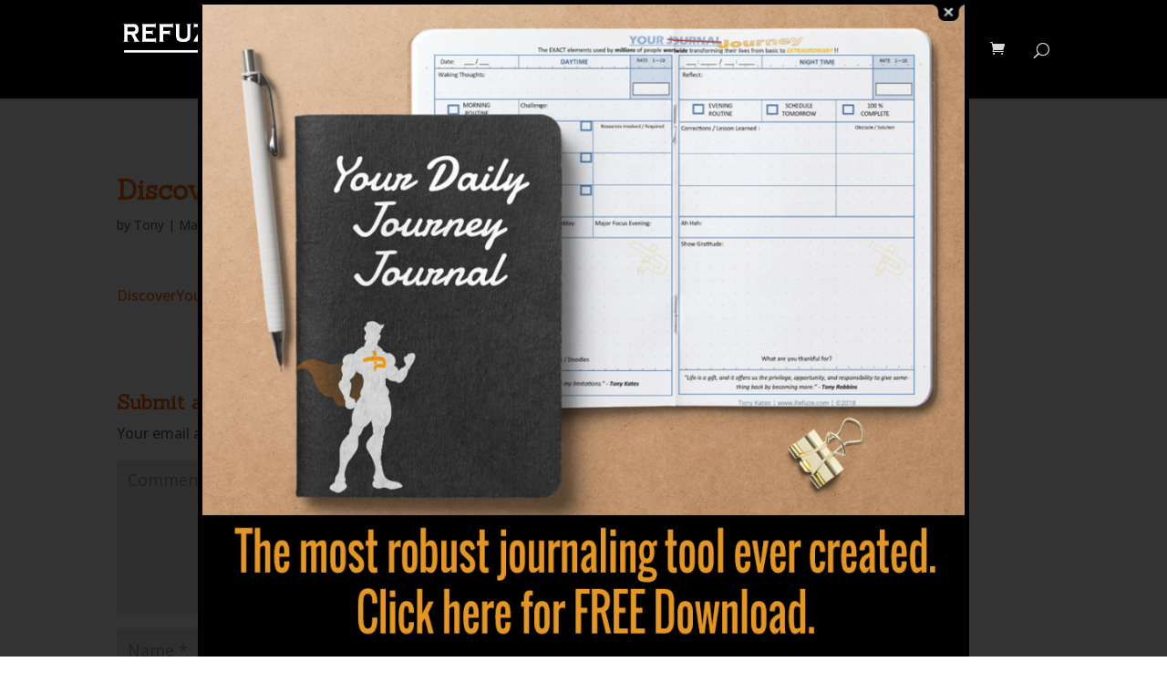

--- FILE ---
content_type: text/html; charset=utf-8
request_url: https://www.google.com/recaptcha/api2/anchor?ar=1&k=6Lc0kxoUAAAAADJ8LTAyRXoQ2f19jPpMOI5d8knp&co=aHR0cHM6Ly9yZWZ1emUuY29tOjQ0Mw..&hl=en&v=naPR4A6FAh-yZLuCX253WaZq&theme=light&size=normal&anchor-ms=20000&execute-ms=15000&cb=22q3qtkjiu1r
body_size: 45845
content:
<!DOCTYPE HTML><html dir="ltr" lang="en"><head><meta http-equiv="Content-Type" content="text/html; charset=UTF-8">
<meta http-equiv="X-UA-Compatible" content="IE=edge">
<title>reCAPTCHA</title>
<style type="text/css">
/* cyrillic-ext */
@font-face {
  font-family: 'Roboto';
  font-style: normal;
  font-weight: 400;
  src: url(//fonts.gstatic.com/s/roboto/v18/KFOmCnqEu92Fr1Mu72xKKTU1Kvnz.woff2) format('woff2');
  unicode-range: U+0460-052F, U+1C80-1C8A, U+20B4, U+2DE0-2DFF, U+A640-A69F, U+FE2E-FE2F;
}
/* cyrillic */
@font-face {
  font-family: 'Roboto';
  font-style: normal;
  font-weight: 400;
  src: url(//fonts.gstatic.com/s/roboto/v18/KFOmCnqEu92Fr1Mu5mxKKTU1Kvnz.woff2) format('woff2');
  unicode-range: U+0301, U+0400-045F, U+0490-0491, U+04B0-04B1, U+2116;
}
/* greek-ext */
@font-face {
  font-family: 'Roboto';
  font-style: normal;
  font-weight: 400;
  src: url(//fonts.gstatic.com/s/roboto/v18/KFOmCnqEu92Fr1Mu7mxKKTU1Kvnz.woff2) format('woff2');
  unicode-range: U+1F00-1FFF;
}
/* greek */
@font-face {
  font-family: 'Roboto';
  font-style: normal;
  font-weight: 400;
  src: url(//fonts.gstatic.com/s/roboto/v18/KFOmCnqEu92Fr1Mu4WxKKTU1Kvnz.woff2) format('woff2');
  unicode-range: U+0370-0377, U+037A-037F, U+0384-038A, U+038C, U+038E-03A1, U+03A3-03FF;
}
/* vietnamese */
@font-face {
  font-family: 'Roboto';
  font-style: normal;
  font-weight: 400;
  src: url(//fonts.gstatic.com/s/roboto/v18/KFOmCnqEu92Fr1Mu7WxKKTU1Kvnz.woff2) format('woff2');
  unicode-range: U+0102-0103, U+0110-0111, U+0128-0129, U+0168-0169, U+01A0-01A1, U+01AF-01B0, U+0300-0301, U+0303-0304, U+0308-0309, U+0323, U+0329, U+1EA0-1EF9, U+20AB;
}
/* latin-ext */
@font-face {
  font-family: 'Roboto';
  font-style: normal;
  font-weight: 400;
  src: url(//fonts.gstatic.com/s/roboto/v18/KFOmCnqEu92Fr1Mu7GxKKTU1Kvnz.woff2) format('woff2');
  unicode-range: U+0100-02BA, U+02BD-02C5, U+02C7-02CC, U+02CE-02D7, U+02DD-02FF, U+0304, U+0308, U+0329, U+1D00-1DBF, U+1E00-1E9F, U+1EF2-1EFF, U+2020, U+20A0-20AB, U+20AD-20C0, U+2113, U+2C60-2C7F, U+A720-A7FF;
}
/* latin */
@font-face {
  font-family: 'Roboto';
  font-style: normal;
  font-weight: 400;
  src: url(//fonts.gstatic.com/s/roboto/v18/KFOmCnqEu92Fr1Mu4mxKKTU1Kg.woff2) format('woff2');
  unicode-range: U+0000-00FF, U+0131, U+0152-0153, U+02BB-02BC, U+02C6, U+02DA, U+02DC, U+0304, U+0308, U+0329, U+2000-206F, U+20AC, U+2122, U+2191, U+2193, U+2212, U+2215, U+FEFF, U+FFFD;
}
/* cyrillic-ext */
@font-face {
  font-family: 'Roboto';
  font-style: normal;
  font-weight: 500;
  src: url(//fonts.gstatic.com/s/roboto/v18/KFOlCnqEu92Fr1MmEU9fCRc4AMP6lbBP.woff2) format('woff2');
  unicode-range: U+0460-052F, U+1C80-1C8A, U+20B4, U+2DE0-2DFF, U+A640-A69F, U+FE2E-FE2F;
}
/* cyrillic */
@font-face {
  font-family: 'Roboto';
  font-style: normal;
  font-weight: 500;
  src: url(//fonts.gstatic.com/s/roboto/v18/KFOlCnqEu92Fr1MmEU9fABc4AMP6lbBP.woff2) format('woff2');
  unicode-range: U+0301, U+0400-045F, U+0490-0491, U+04B0-04B1, U+2116;
}
/* greek-ext */
@font-face {
  font-family: 'Roboto';
  font-style: normal;
  font-weight: 500;
  src: url(//fonts.gstatic.com/s/roboto/v18/KFOlCnqEu92Fr1MmEU9fCBc4AMP6lbBP.woff2) format('woff2');
  unicode-range: U+1F00-1FFF;
}
/* greek */
@font-face {
  font-family: 'Roboto';
  font-style: normal;
  font-weight: 500;
  src: url(//fonts.gstatic.com/s/roboto/v18/KFOlCnqEu92Fr1MmEU9fBxc4AMP6lbBP.woff2) format('woff2');
  unicode-range: U+0370-0377, U+037A-037F, U+0384-038A, U+038C, U+038E-03A1, U+03A3-03FF;
}
/* vietnamese */
@font-face {
  font-family: 'Roboto';
  font-style: normal;
  font-weight: 500;
  src: url(//fonts.gstatic.com/s/roboto/v18/KFOlCnqEu92Fr1MmEU9fCxc4AMP6lbBP.woff2) format('woff2');
  unicode-range: U+0102-0103, U+0110-0111, U+0128-0129, U+0168-0169, U+01A0-01A1, U+01AF-01B0, U+0300-0301, U+0303-0304, U+0308-0309, U+0323, U+0329, U+1EA0-1EF9, U+20AB;
}
/* latin-ext */
@font-face {
  font-family: 'Roboto';
  font-style: normal;
  font-weight: 500;
  src: url(//fonts.gstatic.com/s/roboto/v18/KFOlCnqEu92Fr1MmEU9fChc4AMP6lbBP.woff2) format('woff2');
  unicode-range: U+0100-02BA, U+02BD-02C5, U+02C7-02CC, U+02CE-02D7, U+02DD-02FF, U+0304, U+0308, U+0329, U+1D00-1DBF, U+1E00-1E9F, U+1EF2-1EFF, U+2020, U+20A0-20AB, U+20AD-20C0, U+2113, U+2C60-2C7F, U+A720-A7FF;
}
/* latin */
@font-face {
  font-family: 'Roboto';
  font-style: normal;
  font-weight: 500;
  src: url(//fonts.gstatic.com/s/roboto/v18/KFOlCnqEu92Fr1MmEU9fBBc4AMP6lQ.woff2) format('woff2');
  unicode-range: U+0000-00FF, U+0131, U+0152-0153, U+02BB-02BC, U+02C6, U+02DA, U+02DC, U+0304, U+0308, U+0329, U+2000-206F, U+20AC, U+2122, U+2191, U+2193, U+2212, U+2215, U+FEFF, U+FFFD;
}
/* cyrillic-ext */
@font-face {
  font-family: 'Roboto';
  font-style: normal;
  font-weight: 900;
  src: url(//fonts.gstatic.com/s/roboto/v18/KFOlCnqEu92Fr1MmYUtfCRc4AMP6lbBP.woff2) format('woff2');
  unicode-range: U+0460-052F, U+1C80-1C8A, U+20B4, U+2DE0-2DFF, U+A640-A69F, U+FE2E-FE2F;
}
/* cyrillic */
@font-face {
  font-family: 'Roboto';
  font-style: normal;
  font-weight: 900;
  src: url(//fonts.gstatic.com/s/roboto/v18/KFOlCnqEu92Fr1MmYUtfABc4AMP6lbBP.woff2) format('woff2');
  unicode-range: U+0301, U+0400-045F, U+0490-0491, U+04B0-04B1, U+2116;
}
/* greek-ext */
@font-face {
  font-family: 'Roboto';
  font-style: normal;
  font-weight: 900;
  src: url(//fonts.gstatic.com/s/roboto/v18/KFOlCnqEu92Fr1MmYUtfCBc4AMP6lbBP.woff2) format('woff2');
  unicode-range: U+1F00-1FFF;
}
/* greek */
@font-face {
  font-family: 'Roboto';
  font-style: normal;
  font-weight: 900;
  src: url(//fonts.gstatic.com/s/roboto/v18/KFOlCnqEu92Fr1MmYUtfBxc4AMP6lbBP.woff2) format('woff2');
  unicode-range: U+0370-0377, U+037A-037F, U+0384-038A, U+038C, U+038E-03A1, U+03A3-03FF;
}
/* vietnamese */
@font-face {
  font-family: 'Roboto';
  font-style: normal;
  font-weight: 900;
  src: url(//fonts.gstatic.com/s/roboto/v18/KFOlCnqEu92Fr1MmYUtfCxc4AMP6lbBP.woff2) format('woff2');
  unicode-range: U+0102-0103, U+0110-0111, U+0128-0129, U+0168-0169, U+01A0-01A1, U+01AF-01B0, U+0300-0301, U+0303-0304, U+0308-0309, U+0323, U+0329, U+1EA0-1EF9, U+20AB;
}
/* latin-ext */
@font-face {
  font-family: 'Roboto';
  font-style: normal;
  font-weight: 900;
  src: url(//fonts.gstatic.com/s/roboto/v18/KFOlCnqEu92Fr1MmYUtfChc4AMP6lbBP.woff2) format('woff2');
  unicode-range: U+0100-02BA, U+02BD-02C5, U+02C7-02CC, U+02CE-02D7, U+02DD-02FF, U+0304, U+0308, U+0329, U+1D00-1DBF, U+1E00-1E9F, U+1EF2-1EFF, U+2020, U+20A0-20AB, U+20AD-20C0, U+2113, U+2C60-2C7F, U+A720-A7FF;
}
/* latin */
@font-face {
  font-family: 'Roboto';
  font-style: normal;
  font-weight: 900;
  src: url(//fonts.gstatic.com/s/roboto/v18/KFOlCnqEu92Fr1MmYUtfBBc4AMP6lQ.woff2) format('woff2');
  unicode-range: U+0000-00FF, U+0131, U+0152-0153, U+02BB-02BC, U+02C6, U+02DA, U+02DC, U+0304, U+0308, U+0329, U+2000-206F, U+20AC, U+2122, U+2191, U+2193, U+2212, U+2215, U+FEFF, U+FFFD;
}

</style>
<link rel="stylesheet" type="text/css" href="https://www.gstatic.com/recaptcha/releases/naPR4A6FAh-yZLuCX253WaZq/styles__ltr.css">
<script nonce="US88NMWsBsbCLol4vysmOw" type="text/javascript">window['__recaptcha_api'] = 'https://www.google.com/recaptcha/api2/';</script>
<script type="text/javascript" src="https://www.gstatic.com/recaptcha/releases/naPR4A6FAh-yZLuCX253WaZq/recaptcha__en.js" nonce="US88NMWsBsbCLol4vysmOw">
      
    </script></head>
<body><div id="rc-anchor-alert" class="rc-anchor-alert"></div>
<input type="hidden" id="recaptcha-token" value="[base64]">
<script type="text/javascript" nonce="US88NMWsBsbCLol4vysmOw">
      recaptcha.anchor.Main.init("[\x22ainput\x22,[\x22bgdata\x22,\x22\x22,\[base64]/[base64]/MjU1Ok4/NToyKSlyZXR1cm4gZmFsc2U7cmV0dXJuKHE9eShtLChtLnBmPUssTj80MDI6MCkpLFYoMCxtLG0uUyksbS51KS5wdXNoKFtxVSxxLE4/[base64]/[base64]/[base64]/[base64]/[base64]/[base64]/[base64]\\u003d\\u003d\x22,\[base64]\\u003d\x22,\x22wrfCj8OdWcO4ZT3CvMONw4dFw7/[base64]/CnsKSUMOnUsOiLsKoLMOtwqlODjHDlcOqCHDDocKbw7scK8OLw7Nmwq/[base64]/ChU9qw48qw7rDqzE9wpkhw6rCo8KJVWLDiAhqZ8OnQ8K1wrnCr8OCSxUcOMO1w6DCni3DhMKUw4nDuMODecKsGwoaWSwLw4DCuntsw6vDg8KGwo1Owr8dwprChj3Cj8OycsK1wqdNXyEIOMOIwrMHw7/CkMOjwoJODMKpFcOERHLDosK2w5jDggfCsMKTYMO7T8OOEUlsUAIDwqhQw4FGw5nDqwDCoT0oFMO8UQzDs38pYcO+w63CumxywqfCsyN9S2rCpkvDlgpPw7JtKMO8cTxXw4kaAC9Awr7CuBrDm8Ocw5JyBMOFDMOmKMKhw6kAP8Kaw77DgcOEYcKOw5bCnsOvG2/DgsKYw7YdGXzCsgLDpR8NHcOGQls3w7HCpmzCosOXC2XCgEtnw4FywoHCpsKBwpXChMKnexLCrE/Cq8K1w57CgsO9QsO3w7gYwpTCmMK/Im8fUzIdI8KXwqXCjGvDnlTCoysswo0EwrjClsOoOMKVGAHDl28Lb8OswprCtUxWbmktwrrChQh3w75kUW3DsybCnXEnCcKaw4HDjsK3w7o5IGDDoMOBwqbCqMO/AsOfQMO/f8Kbw43DkFTDhirDscOxK8KqLA3CuwN2IMOywp8jEMOHwoEsE8KUw6BOwpBqAsOuwqDDgMKTSTchw4DDlsKvOg3Dh1XCncOkETXDtyJWLX5Jw7nCnVHDniTDuT8dR1/DqwrChEx6diwjw6HDkMOEbmbDrV5ZLChye8OdwofDs1pbw7c3w7sew7U7wrLCisKJKiPDrsKlwos6wq3Dv1MEw5l+Q3kmdmXCm0LCvVwXw4sNRsOeKjMGw53CrMOZwqnDqgkQBMOTw5plYGYFwoLCvMKcwofDisOww7bCicO1w6nCo8OLaElEwp/[base64]/w4BUw45bK8Klw7PCnsKJwoTDvw7Dj8Kmw5bCpsKbKErCnlocWMOpwrPDqcKfwpBFORogIS/DpylqwqbCpXkLw4vCnMOUw7rCksOowpTDlBXCoMOiw5LDj0fCjXLCtsOWNgJfwopiT3nDvcK+w5vCo3HDvHfDkcOPByZtwo0Nw4IYYjsPWik9ewEAAMKFRsKgE8Kbw5XDpHLCpcOywqJFKBYuLgbChi4Hw6PDscKyw5/Ct3R/w5XDvS9jw7nCmQN2wqANZMKYw7dSPsKyw5AZQCBJw7zDtGx/NmgsXsKSw6pBEystOcODeTbDm8KOJlXCr8OYPcOCJEXDgsKCw6IkCMKRw69Owq7Dv3NBw4bCmmDDr13CvcObw4LCqHY7AcOAw4JXfjXCi8OtD3IhwpcbBsOBVyVhTcOjwrMxWsKyw7LDk3TCrMK8wqwaw7h0CcKDw48EUDc/ezlzw5c2RyHCj3Yjw67Co8KPSjNyMcKJBsO9Dxh5w7fCl3gqFzVVBsOWw6rCqTx3wollwr44EQ7DlgvCgMK/C8O9woLDv8Oiw4TDg8OdK0LCv8KnYGnCiMORwpUfwqjDusKzw4FcCMOjw55Fwq97w57DoiQgw71IdsOswohUM8OAw6TCisODw5k3wr/DkcOIQ8Kqw55YwrnCoi8oC8Ogw6M4w4vCqX3CoEfDpRsDwp1pQ07CkkzDjw44wqzDoMOkTDxQw5toCmvCtcOBw4rCvR/[base64]/[base64]/w63Dn3opw6BqwrYYw5DCtEhiEcOFwpTDqHAfw4TCpGDCvcKlClHCg8O/EWwufQkxXcOSwqHDhVjDusOxwozCpCLDnMOWSAXDoSJ0wqZJw75jwq7CqsKywr9XEcOURErDgRfChEvCkDTDrAA+w6PDp8OVHxJOw4U/TsOLwosCY8O/YlxZXcKtHcKEYMKrwofCv1vCqBIeIcOpNijDvMObwrvDsmt5wq98EcO5HcO8w77DghUow4zDo2l5w6/Ct8Ojwq3DosOjwoPCtVzDljFgw5DCl1PCssKCIwI9wpPDqcKzBlXCt8Khw7k3EmPDnivClsKHwoDCrT4gwqvCujzCpcKxw5ENwq4Cw7/DjxstGMKmw4bDimUiS8Owa8KqFw/[base64]/[base64]/FFLCsHFSwojDnFTDg3XDjcO2dnBbw6LCuyzDtBfDr8KSw7/CrcKyw5Rlw4RXByDCsEFzw5TCscOyBcKAwrPCh8KRwrkTGcKcHsKmwo0ew4s8TCQpXzXDrcOHw5nDu1rCpEzDjWDDkkcJWFw6aSDCssK6ckkow7bDv8KHwrh5AMOIwq9XeDnColpyw5TCn8OUw7XCvFcCex7Cj2lLw60NMMObwpTCjC/[base64]/ChCDChMOgasOFQD/DocOdwr9Xw4Eiw5fCiznDrnQpwoU7FH3DmTkAQ8OAworDpUYvw4rCkcObHl0iw7bCuMOhw4TDucOmUR1Yw4wawojCtzplTw/[base64]/[base64]/[base64]/Dh8Kzw4YEEl8NwrfCgsKgFVBnH8KHw5VGw61DdxR6acOQw7UIPkJofjATw6NzXMOZw4dRwpE0w7/Cj8KIw5tGDcKvQGfDvsOPw7jClcKew5tLOMOBY8OSwoDCvhl2CcKow7PDt8Klwrc/woLCnw8Ie8KHW24VM8Olwp4WOsOOacOSInjDoWoeH8KeSTfDtMOzDGjCjMKww6DCnsKoSMOGwpPDp2HCm8OIw5HCkD3DkG7CicOCCsK3w4Q/bTtawos0JwEUw4jCvcKdw4DDj8KkwqXDnsOUwqF/[base64]/wr3Di8OVw5gaEcKjwobDvsO1fynClsKLYMOhwr1QwrHCh8KhwpRTGsO3YcKHwrINwrfCvcKWe3nDu8Ogw4XDhGgpwqU0bcKTwrBPc3TDsMKUN2Blw4zCnkRGwpjDu3DCuQ/DiljCnhxsw6XDi8KCwpDCvsKYw7VzcMK1WsO7d8KzLXHCr8KiNgxdwq/DgUxpwrg3fC8CABE5w6DCk8KZw6XDssK7w7NSw6UKPjQLw5w8RRDCmsOaw7TDrcKMw7vDriXDvEckw7HCucOIGsOuY1TDn2XDhlXCvMK6RR0vQWjCgmjDvcKqwoE3UydzwqXDiDAYdH/CpyLDgCgZRgjCj8KkVsK3SxFKwpBSKcK6w7caCnh0ZcOWw5PDocK5FRZcw47Dp8Kse3pXS8O5KsKacynCszY2woPDucOewogdehDCkcOwPsOVQEnCuy/CgcKvegNzRB/CvcKQwpV0woMUGcKKVMOUwq7Cn8O4fE5SwrByUMOLB8K1wqzCuWBFKsKswpdwRQUPEsKEw63CgnDDr8ODw6PDr8KTw5zCo8K/CMKARipdREvDscKuwqELMsKdw5vCin/Dh8OHw4bCjsK/wrLDtcK8w4zCmsKmwo9Lw51swrHCmcObeHzDuMK1Kyxhw5gJDWYiw7rDhw3Cn0rDj8Khw5IUQ3XClwM1w5HDqQ3Cp8KkLcKCIcKOWzLDmsKkc2vCnXAER8K1Y8Ogw7w4wppaMSgkwqxrw6sTF8OoEsKHwqx4CcOQw57CnsK7BSdaw6N2w5fDiHBxwovDk8O3Gw/[base64]/Dq3nDjU3CqsKdw5V8w7XDi8OSw7VxSRvDvD3DnQYww4wtcDjCiAnCsMOmw6tYH3AXw6HCi8O1w6/CsMKIMQ0mw4xWwplXCWJmX8KZCx7DncOwwqzCicKgwp/CkcKGwqjCmCbCmMOdFSLCuxsWHkJAwqDDk8O4CsKtLsKUAmTDhcKnw5c0ZsKuEmVuCcKPQcKkflrChmrDoMO6worDjcOrQMOawofDqcKyw5vDsXccw7stw7YsPVhyXlpdwqXDp1XCslrCjijDjD/CvmfDnyfDkcO/w5gmPxnDgnc8XcKlwoBCwo/DpsKRwroUw40uDMObEcKCwqBHLsKSwpTCqMK1wqlPw7tsw5ESwrNOFMOdwrdmNzfCgXczwpvDqifCiMOTw5s1GnHCsTlcwo9lwrwdFsOUb8OFwqcnwoVLwq5ew51/exHCty7DngPCv0JWwpHCqsK8HMKBwo7DrcK/w6fCrcKlwqzDhcOrw7jDn8OuSUpDTEhVwoLCsBd7WsKoEsOGNsK9wrEfwrjDowhnw6tcw5kNwr1gfjQSw5gWSCsaMsKgDsOkEmo3w6HDhMO6w5rDsAs3XMKUXRzCjMOXF8K/cHfCuMO+wqoKPcKHb8K9w6EOT8KUdsKbw6Qww4pgwrbDuMOOwqXCvmvDmcKqw6tyAMKrFMOcZMKfa0nDmcOWaClPbicKw5BAwr/[base64]/DisKgRsOwX8OwacOzTSrDi1pHwp15Q8OpBgBVJxFbwqTCocKcVEnDicO5wqHDuMOKQh0ZBjTDrMOAbcOzew0vKk8ZwpnCrF5Ww7PDqsOGLxQqw6jCl8KKwrpKw4kxw6HCvmhRw6INOjxrw6zDm8KFw5bCp1/DqkxKaMOqe8Oqw4rDjMKww6Q9WyZmPx4DeMO+R8KROsONBFzCusK5acKgMcKBwpjDgT7CggJsUkdjwo3Du8OJECbCtcKOFkHCusKRRSbDiyjDkizDvBDChcO5w4kGw5zDjlE4WnHCkMO/f8KjwoJddF3CjcK1GiAEwrwkIg4FFUMQw67CvcOiwoB7wq3Cs8O4NcOiKsKbLivDscKxKcONAcOhwo5/RHjCqMOrA8OMG8K2wqJ/Hzd/wobDsVYwSMOVwq/DisKDwodyw6rDgwVgAzZwL8KmEsKqw6UVw4xiYsKzakROwoDCqkXDg1HCh8KGw4bCucKBwrwDw7ZGNcOdw4LDk8KPWmbDsRBzwqvCqQpTwqFvfcO1VcKeDCwlwoBdQ8OMwovCrcOxFcO4O8Kmwq9DZEbClMKuLcKFWcKZZHcpw5Zrw7o6H8OYwobCsMO/woFbF8KDQTQZw603w6jCi2DDlMK7w5IUwpPDtsKRMcKWA8KJcyF2wqZzAwzDjcK/RmgSw4jCuMKLIcO7DALDtmzCqD0MbcKjT8OlVMK6CcObAsOqMcKsw7vClxDDpkfDpcKCekLClVfCosKyScKkwprCjcOlw69jw6vCjmMPQH/CtMKXwoXDhDbDjsKXwrAfMsODI8OsSMKkw55pw4LCl07Dk0bCslHDuwXDoRnDi8Kkwo5rw6DDjsOawrJpw6kUwq0/w4UAw5vClMKYaSnDrizCljvCgcOVSsOdaMKzMcOsWsOwO8KCFCZzSQ/CncKBLMOewrcXMjcGOMOFwq5pGMOtJ8O6EMKowpTDisKowoIgfcOSAiTCtx7Do0/Ctj/CsUlewqwXRmkbb8KlwqbCtSPDmTEQw6TCqlzDmMOddsKZwrVKwoDDvsKvwqsTwqXCjMK3w5xFw55JwovDlMOGw5rCpDzDsTjCrsOUUDzCucKtBMOwwq/ClkrDpcKcw5VZYcKHw74yHsOJacKjwoY9BcK1w4fDnsOYYTDCvlHDvlsywqkuVlRldQXDt2bCncOHBT0Rw6IcwpVsw4PDpMKjw44HCMKaw7ItwroXwofClzrDjUjCmMK7w5PDilfCoMOkwp7CrizChMO0bMK5LSXDgh/Cp2LDgMOJB2FDwqvDl8O1w5VCWFNlwozDsCXDqMKGYSHCtcOWw7HCsMK3wrTChMO4wqYWwqbCu2jClSDCm3LDmMKMFBrDq8KNGcOUZMOeCH9BwoHCi23DjlAHwobChMKlwrlZD8O6fHB/GMOtw5wzwrnDh8O2EsKTIw96wrrCqHzDsEkULTfDiMOfw45hw54MwofCgmzCl8OKYcOUw7w5NsO9XsK1w7/DtXQyOsOGRUXCpw3DmAg1RcKxw5XDsnoMR8KewqFFL8OcWw/[base64]/CkcO1LsKMwotRTcOcwqbClcO1wpjDnsKjw7Q0I8OYd8Osw6DCl8KLwpNjw4zDmcOpakw7AAQGwrVpd11Ow7A/w7JXdVvCssOww4xCw5ICGWXDmMKDEErCmkE0wqLCgsO4aj/DgHlTwpHDtMO6w7HClsOVw4wuwrxTQRciJ8OgwqnDqxTCkTJJXC/[base64]/DkWrChgjCnsOWPEFGC08vO8KGwo/DhENQNgYqw7XCvsOgNMOKw74WMMK7PUcKKlHCoMKDLh3CowJNWMKOw4LCm8KTMMKBPsOuMx/DisO7wprDvB3CtH0naMKiwqXCt8Ozw4ZYw4oqw4TCh0LDjg9bPMOgwr/CicKwEhxfTMKQw6kOwqzDukjDvMKCcEBPw6cWwrl8EMKDTwEwbsOlS8ODw5DCmxo1wo5awqTCnVUnwowtw4XDi8K2X8Khw7fDsxNOw4BnEhALw4XDpsKVw6HDucOZc1TDp0PCvcKMewwYNGLCjcK6GMOZFTluIBoYPFHDncOvM1MBUVRbwoDDgB/Du8KXw7Zzw6fCs2g7wqwMwqApXljDg8OKIcORwqvCv8KsdsOqUcOFPDdKOiFLCSpxwp7DqWvDlXYuOEvDkMO5OU3DmcOaY0/CrC4jYMKnYyfDosKHwovDn0I1ecK0acODw54Vwo/CgMOAZDMcwpvCpMOIwokzNxbCj8K1wo1Vw63CpMKKBsOsc2MKwqnCusOTw49DwrjCg1nDtSQTMcKGwqQxJE4PMsKoWMO/wqfDlcK/w6PDiMKvw4xxwofCjcOaXsOZAsOragXCpsONwrpfw78tw5QaZSHCuDnCgghdE8OnTlHDqMKLdMKZYVDCssKcHMODekTCvcOHa13CrzTDtMOeTcKQEBfCh8OFaElNeyxVAcO7ewlJwrhwesO/w4NLw7nCtEU5woXCosK1w5jDjMK6G8KTdzglARUuRCLDqMO7ZEJXEcKbVnHChsKpw5HDgEAow6fCqcOURxIkwrQCEcKiZsOfYgvCmcK9wqAzT2XDosOHKcK4w6UxworCnjnCuB/Dvi96w5M5wobDv8OcwpMsLlvDisOgwqbDvQ5bw5nDq8KNIcKfw4TDqDDCksO8wrbCg8OrwqLDq8O8woXDkn/DvsOaw41KZBdhwrbDpMOKw4HDsSV8NS/Ch0ZGB8KRNcO5w7DDvMK2wqN9wolnIcO+KAbCuiTDll7CqcOdMsK1wqdDBsOkQMO5wqHCsMOgE8OPRMKmw6/[base64]/CscKpw5BSTcKawqNcecOAGXt5ZETCuW/CrBjDs8KEwqjChcKHwpTCrS9jM8OURwnCssKxwrUrYDbDqlrDs0TDmcKVwovDiMO9w5tLD2TCvRnCnkRALMKpwr7DhyjCqkjCsmFNNsO9wrA0MSYyCcKawrI+w4DCjsOhw7VxwoTDjAtow6TClE/CtcKJw6gLPhrCoHDCgifDp07DhsO/wpBNw6bCgX97F8K8Ri3DtThsNT/CtRXDm8OkwrnCucOWw4DDlDfCm1E8ZMOiwoDCo8OnecOew59swonDq8K3woJ7wq48w4F8K8OPwrFkUsO7wrQVwp9GWMKrw7dTw4/Ci0wbw57CpMKMN1vCm2o/MEHClcOySMO7w7/Cn8O+w58fLXnDmMO8w6XCk8O/c8KAKwfChm9vwrx3w7jChMOMwp/DpcKCBsOnw5pVwq8HwpPCoMOebXlsSEZ6wolqwo0cwq7CqcKaw4DDjwHCvzDDrMKNEALClcKKZcKWUMK2e8KVPg3DhsOGwrMfwpvCvmR1XQfCo8KIw5wHDMKeYmnCqAbDj1EVwp8rCA4QwqwKScOgIlfCiEnCk8K/[base64]/[base64]/P8KHw5kFcxjCunR9YFzDrcOUw6fDuCzCnR7DnU7ChMO1CT1aT8KWaRcywrYJwpjDosO4LcOCacO4LC8LwrDCgnkVJcKHw6vCn8KbAsOIw5PDhcOxaXUmDMKHHMO6wovCmmjDk8KNe3bClMOKbSHCgsOjbysVwrRYwqQ+wrTCuXnDl8OGw7McdsKUF8O+FsK/YcOzTsO0esK4L8KcwqkawoAWwoABwrh2c8K5X3fCnsKyaxg4bDkMM8OIRcKOJsK3wp1oGXDDvlTCn0bCncOMwoRlZzTDjsKiwqXChsOHwr3Ci8O/w4F+UMKbNzAiwrfCmcKxX1TDtAJOe8Knem3DuMK8w5V+OcK2w75hw5LDg8KqJE03wpvDo8KJMBkuw67DpVnDknDDgsKAAcK2FwErw7PDnSDDhhjDoBNaw41Ya8O6wovDn0xlwrt9w5EZRcKrw4cKWzjCvQ/Dv8Krw40Fc8KlwpRIwrBkw7pTw7dsw6JrwprCv8K/M3XCrXxBw5Y+wpHDoX/Dow9ew60dw70mw610w53DhAEhNsKGccOAwr7Cl8OywrM+wqzDs8OTw5DColsIw6Y0w5/CvAjCgl3DtFjCkE7ChcOPw53Dv8OTGHdtwrV4wrjDg1bDkcKEwoDDiEZcHW/Cu8K4cHIFWMKvZBgJwrvDqyDCmcKqGmnCqcO9K8OMwo/CpcOAw4rCl8KcwrDChGJuwo4NAcK2w6Y1wrYmwoLCnSPDsMORLQXCisORKC3DncOQKV5fDsOMF8Ozwo7CoMK1w5DDm18KIFDDrcKAwrJlwo/[base64]/w5vDgzliOT3DtsOjEsKcwqrDmCzDncOGNsOZXU9KT8O5bsO9Yi85Q8OccMKmwqTCn8KkwqXDvwlgw4pUw7zDgMOxKcKfWcKmCcOHBcOGVsKxw5XDm0bCl0nDunA9esKqw7/DgMOwwqTDoMKSWsOhwoDDv1EdCTfCvgXDgBtFIcKkw5jDuwTDiHsuOMODwqAlwpNTRGPCjGkyCcKwwrPChsOGw68daMObIcKDw6lQwrouwrfCiMKuw48aTmLDp8K+w5Egw4YHKcOLeMKgw53DgCIhPcKfDMOxw7TCgsOPEzhlw4zDmyfDoCrCilJnGkp/MRnDh8OyKAQSwoPCg0PCn37CscK5wpzCicKlfSnDjlXCmTN2cXXCplrCiRjCpcK1HBDDpsO1w5LDuHxtw5Bew7fClDnCm8KTPsOzw5fDp8OGwp7CtRA9w7/DqBl4w7fCoMOCwpbCuEZrwqHCh2jCpMKTB8O5woTDum0Xwrk/WlzChsKMwopTwqFse01+w4nDnl8iwqZqwrfCtFc5G0trw5Ebw4rCiG1Jwq5fw6bDn07Dl8O8KMO4w6HDlsKSI8OGw6cWHsKrwp4iw7cCw5/[base64]/CucO8wrd3asOVF1RQIMOKc8KkBXB9CwTDiQPDuMOWw7zCnD1NwpQYemEyw6JGwrZywoLCnGPCm3F9w5wmYVHCg8KLw6HCvcOlEHptfMKzPmM8w4NKecKIHcORJMK6wpRZw4HDisOHw7tWw7tTbsKMw5fCnFHDtQp6w5XCjsOjf8KVwqpoS3HCkRrClcK/[base64]/wr7DsHXDqMO2w7HDjcOzw7hkcMODwrpsw6BzwphHWMKHKMOQw5LCgMKow73DtHHCgMObw5zDoMOhw5xWZ041w6zCnkbDocKdZEJUTMOfbyVsw47DiMO0w5jDuWd8wq9lw6wqwrzDt8KDW2UHw6fDocOxcsOcw4tlBiDCpMOhDDcGw6JnW8KywrzDhSDCsGDCs8O9NU/DhMO+w6/DusOcaEHCkMOUw4c/[base64]/[base64]/CqBrCrsOQcB1bG8OMwqlywqXDhUVPw5NVwoZjPcOew5oOTyTCnMKUwoZPwpg6dcOpEMKrwq9rwrcPw4hZw5/CiwnDs8O8UHPDsDFgw7vDnMOcw7hdIAfDpMKXw41zwpZCYDjCqGxuwp/CrnMZwo0fw4bCv0/DhcKrcT8wwrU4w7tqRsOJw6Jmw5jDvMKfLjoYSm5bbCkGUxLDp8OSGnFOw6/[base64]/ZXLCnnXDjjhSAVnDvAEKw543woMfLxAocVvDqsOWwrdLLMOIeRtvCMK6ZERvw7sWwrHDokFzf2rDpC3DgMKjPMKEwp/CjFhua8Oswq5TV8K5MzjDgigTITdSJVjCtcO1w7DDkcK/wr7CuMOiWsKcZGoVwqTCnXBNw48xWMKfSHPCgMK9worCosOAw4LDlMOpLcK9LcOcw6rCvnDCiMK2w7Z6ZG9ywq7Dj8ONfsOxAsKQTsK9wqxiFEAjHhh8ZVTDpTnDhkrCvsKWwrHCiUrDm8OWQsKDRMOyLD44wrcQQGAEwogxworCjsO5wqtFSV/CpMK5wpXCjmfDiMOlwrlESsOVwq1VKsOqTD7CoTdkwqxeSUzDmy/ClhvDrcOFMMKDVW/[base64]/AB06wrfCjsO2w6IGw7rCucOCwq08asO1SWbDqiwYFE7DqXTDmsOPwpUXwp58fTZ3wrfCmxlDd2paMsOTwpjCkhbDrMOfW8OkVCEuYFTCpm7ClsOAw4bCli3CjcK5PsKUw5kJw7XDr8Odw4NFM8OXBcO6w4LCngBAKRfDoA7CoU3Dn8K9KcOLMXQ/w7R2fXXCs8KhbMKHwrI7w7o/w6srw6TDt8K/wpPDvWwTHFnDtsODw47DgcOQwqPDjA5swoNXw4XDt2fCg8OEXMKwwpzDm8KiVcOuSCULIsOfwqnDvSjDoMOCQMK/w7d4woYUwqHDoMOgw6LDmkjCqsK8KMOowpjDv8KXTcKYw6gww6oRw51xUsKEwotpwpQSf0/ChWzDkMOyd8ONw7LDgFPCuiN/bn7DisK5w73CpcOpwqrDgsOIwqvCsTDCimhiwqwRw7bCrsKXw6bDgcKJwpPCjRDCo8OzE1U6dhFawrXDsi/DncOrLcOzBMOrw6/Cn8OOFsKow6HCvlbDjsKFVMK3Hw3Drg4uwqUhw4ZMZ8K1w73CsUk1w5ZZPQ0xwqjDj3fCiMKOfMOtwr/DgAInDTrDrRgWTlDDsghkwqcHMMOjwo9uMcKVwowIw6wcA8K5XMKtw6PDtsKew4sCLmjDvUzCm3ADZl0+w7MTwoTCtsKow58ydMKNwpfCuR/CpxnCmULCgcKVwq1gw7DDpsOucMOdR8KEwq0pwo4LLj/Dk8O4wrHCuMKANX/DgcKMwrfDsSs7w4MfwrEAw6dTS1QNw4LDo8KpfzpGw6NtbzlWCsOQTcOtwo5MRn7DmcO4ZljDoX4fC8O5f3PCl8OgE8K5ez59HkvDg8K4BVxqw7HCmiDCk8OlBSvDs8KBKFJnw4l7wr8Xw74Gw7c5RsOKDXnDjsOdFMORMS9rwprDkE3CuMOjw5F/w7gEcsK1w4Rlw712wobDv8OzwrMWC2ZuwrPDkMOgXMKFeVXCv2xhwpTCuMKHw5Q1DQZTw7vDqMOrTwhAwo3CoMKgecOMwrvCjU9UVW3ChcO/ScOrw5PDvC7CqsOBwpzCmMKTXVBCNcKEwr8Nw5nCq8KGwq/[base64]/Dv8OCwr45w4bDkFnCrMKASMKHFCUlOMKUc8KLOx3DjUTDrwtoR8KPwqHDjsORwpnClBfDnMOBwo3Dv17Ch19Vw4A6wqE1wr9xwq3Dq8Kuw6nDhMOSwpwiRyYDCHDDuMOKwogXcMK1djgSw4AiwqTDusKTwrA0w612wo/[base64]/w41aw63Chz7CvsKSasOGwp8ww4Vew7pwMcOXV2/DhhN6w5rCgsOmUwDCuhlDwrU2GMO8w5vDg0zCtcKJTwXDv8OlWn/[base64]/DggTCjMO1wpXCnhnDnDvDvsOMGcOKwqllYsKsZ8OrUSDDg8ODwp7DhjoGwobDpMOcAgzDqcK+w5XDghHDs8O3QEkEwpUaeMOWwpMjw5rDvCXCmjAee8OCwr0eM8KLTxPCt3RnwrnCocObDcKDwqrCvHbDsMOrBh7Djj/[base64]/CocK6eAkdMMOtw71uw7bDiXfDt8KAw5grw53Dk8KtwpdjAcOBwpJLw4LDgsOdaWfCkjLCicOOwrBDVwfCncOgGBXDl8OpccKCJglGb8OkwqLDmsKyK3nCjMObwrAiYh/Cs8OKLS7CusKGWxvDjMKKwo5ywobDmU3DlQkBw7U6DMKowo1dwrZOLMO4OWoCb2sUdMOAbkpHb8Oww68mfhnDhmvClwUfURgAw4HDqcK9CcKxw514T8KtwpE7fhTCvmDChUdKwp1sw7nCsz/ChcKKw6LDhyPDvErCqzMQIsO3QsKrwog9f1bDvcKuEMK0wp3Ckwo9w4/DlsOqRithwr8XVMKow5lMw5DDvxfDgHTDgFDDogQ6w5d5Cj/CkkfDk8KZw4JMZxLDgMKTaR0KwqTDmMKGw4bDoxZNXsKlwqpKw50kPMOOLMOsRsKuwrw+NMOHGMKNTMOmwpvCmcKRTR49dSFrFQZ5w6ZhwrPDmcKeWMOZSzvDsMKZfk4TVsODAsORw5/CscK5WDVUw5rCnVbDrWzCu8O/wqbDs0FLw618MDrCmWbDvsKEwrs9ACIoKD/[base64]/Cmn7DpSjDm8OEbsOOEDFpFH3DlCLChMKmE0ANaThUfDnCjQgqX1MTwoTCr8KpE8ONHwMKwr/DjyHDm1fCrMOOw7bCsjQIQ8O3wo0lfcK/eAPCpH7CrsKxwqZewpfDijPCvcOrZlIEw5vDpMOpb8ODNMOOwp7Ds2PCh2wrbEHCo8OiwovDvcKrPEnDlsOiw4vClERBX2TCg8O5B8KQM23Dg8O+AcOKOnPDocOvOsKPTyPDhMO4McOzwrYAwrddwqTCi8O9A8O+w7MBw4tyUnHCqcOXSMK+wrPCuMO6w5l/w6vCocO5eQA5wr7Dg8K+wqd8w5PDtMKBw64zwrfCrVTDknhINjVXw4kEw6zCk1PCuWfCrUpBNkciW8KZO8K/woXDlyjDoVHCqMOeU2csXcKBVAIvw6gwBHJ0wpdmwpPCp8KBwrbDmcOxUHAWw77Cr8Orw5VLIsKLGCDCpcOXw5c5wogNaBfCgsO/BxZYMgvDmAHChxANw5YRwowbO8OUwqdOVcOjw6wqW8O2w5sSFXUZBgJgwoTCmQIJVC7Ci2ZUPcKLUwoaJ1xbdBFgZMOUw5nCo8K3w61Zw5c/R8KVE8OHwqN5wp/Di8O3Pho2PybDmMOmw7tUcMKAwoPChksPw7zDkjfCs8KDKcKjw7NiMW00GStbw4pzexPCjcK7JsOwbcKJacKxwrTDlsOGeE52FBnChcOhQWvDmU/[base64]/DjcOBYEzCoUJBUSN2AMOhw6XDt3rCvcOLw6QXW1Zywq9mDsKfQsOawqdCeHE4Y8KDwqoOWF9sPBLDsRDDqsO1G8Olw7A9w5RWY8Ogw4ELCcOKwrsBAm7DlMK+QcKTw77Dj8OawozCqTTDssKVw7x4AsO/TcOQZDPCrAjCnMKmG2XDocKmEcK5MUfDoMOWC10fw47DkcOVBsOqIQbCmhnDicK4wrbDi1w1U3Q4wo8uwowEw7DCnWHDjcKQwoHDnzkqIxIWwrcmCQl8VG7Cm8OzFMKxJm1DATzDkMKjfF7Dm8KzXF/CoMOwB8O3w4kDwp4bdjPCjMKKwpvCnMOww7rDhMOKw7fCm8Omwq3CscOkasOsTCDDgFDClMOmA8OMwpIDfwVkOwnDhi4Sdk/CjRJkw4E6fkp/KsKZw5vDisOjwr7DoULDtn/CjlEmRcOtUsKtwoIWHjvCh191w4hvw5vCqzl2wq3CvCDDiGdQbBrDlAnDlRBpw4ByS8KJEcOUC0nDgMOEwp7Cs8KzwqfDicOaOsK1Z8OCwohhwo/Cm8OCwrQTwpjDjsK0EHfChR0zwrLDkg/CrE7Cq8KkwqEVwqXCsnDDiDpIdsOow4nDnMKNLD7Dj8KEwp4Yw5jDlTXDmMOgL8O1wrLDosO/w4cJEMKXe8OOw5nCuR/Dt8O9w7zCuFLCjms/[base64]/CoiLCgjtSw5fDnGnCnsKEwo0Gwq7Di0bCl09vwrwlw6vDqTJ3wpsgw6XCmFvCqxlaLnoHVihuwoXCrcO+BsKQVjgidMO/[base64]/Nm5fZMK4PG9dwqwRw4XCssOzTjbCq1kaw67DjsO9w6Aewp3DnMKFwr/[base64]/CjsO0bC3DjxtoC8KXw6fClR95d27CnQjCosKUwrQPwpIdIx4lYcOZwrF9w79ww6FjbCM1eMOzwp1hw6jDgcOoA8O/UX0gTcOePCtjUizDocOLIcOBH8KxBsOZw6bCk8KNw7I5w74gw7TCl2taU099wp7CjsKMwrdMwqMAU3ogw4rDtULDksOaY0bCo8Omw67Cox3DqFXDscKLAsOeacOoWsO2wpdxwqpHPELCocO9fsOuPXRLWcKge8Kow67ChsOAw58FQk7CmMOhwplzT8KIw5/[base64]/DvMOEw5sjGMKLUWpMLQDDt8Odw6hTbGTDo8Kcw5FvOy5kwpltDxvDs1LCiBIywpnDkEfCssOPKMKCw6Abw7MgYCQbSSNYw7vDkB4Sw73CpF/DjHZbSmjDgMOOUx3Cp8KtH8Kgwrs7w5rDglk4wrlBw7lQw4/DtcOSX3zDkcO+w6LDmjXDmMOVw77DpsKQdMOWw5HDuyEoHMOww7NnMGotwpfDnh3Dk3YHLGrCiQ/CoGphN8KBKzo+wp8zw5RWwqHCoz/DlirCu8KbezJsT8O0VTvDrX0RBHcywqfDisO2NQtKUMKiZcO6w5xgw43CpcOWwqcQGBJKJ1RISMOoQcK9BsO1HyXCjAbDpnjDq3hpCCsRwr5+BybDuUARcMKIwqoLN8K/w4pQwr1cw5jCkMKKwrvDiz/DulbCsTdWw4FxwrXCvsK0w5TCvBkEwqPDqRPCjcKFw60Pw5XCu0zClxNAcmAiHhTDksKVwosOw7vDuhTCo8Oywr5CwpDDjMKtasOEGcOpDGfCvyw4wrTCtcOxwrTCmMOUAMOfexEjw7EgE27CksKwwoFyw5/CmyrCo3fDksORdMOyw4wyw5FWQRHCs0HDmhBaVBjClFXDuMKFXRrDtVtgw67Ck8OXw5zCsntnwqRlVE/CnQl4w5bDkcOnBMOrJw1sAFvClCHCu8KjwofDtMOywrXDmMOrwpJcw4nCksO9ejxlwo4LwpnClHTDlMOAw6tkSsOBwrI2LcKaw5NNw6IpfkDDhcKiC8OzTcKZwpnCqMOMwp1YIWQww7PCvWJ5fCHCncOIHg1jwrbDucK+woo5ZcOoFXtIQMKXX8OQwo/CtsKdOMKXwrnCuMK6T8KOHMOiHDZdw6ZNazEeWMOsPlpsLwXCtcK6w7xUdGttFMKtw4fCoxABM0J5CcKsw6zCkMOmwrPDqsOwCMOjw5bDmcK+fkPCrMKDw4zCisKuwoNwfMOZwprCgXbDrjPCgcKFw6DDn3HDi2EyBWQbw68dccOnJ8KHw4hMw6gqwr/DucOUw74rw6zDkkNbw5g+asKVC2TDoTVcw6l8wqsvSQHCu1A5wqpMfcOOwowMMcOewqNRw7hVc8KybnAdFMOFNsKmZmg+w6pZTSrDmsKVIcOvw77Chi7Dl0/CqsKZw7nDqFIzaMOLw6vChMO7dsOGwoMiwp7DkMO1SsKQWsOzw67DkMO9FGczwoIeCMKNGsO2w7fDtMKbOjR5RsKoX8O1w6sqwpDDpsK4CsKZa8OcKGzDj8OxwpxXbsKjGxdjNcOkw4lPwqUkXMOPG8Oewqtzwq8ww5rDv8OscSjDgsOkwpUTKGvDjsOZUcKlc3/[base64]/Dg8KDY8KqTcKgwqhdeQ94d8OlVjYUw6kGEmRWwpsxwoY6TSE4JANPwpfDkwrDpk7DnMOtwrM0w4fCthLDpsOBTT/[base64]/[base64]/E8Onwrh9IQnCq8OidcKhwpTCocKowpnCiMOpwphFwr9Bwp/Clg8IERgMLsK/w4pIw51Fw7QewrLCqsKFR8KceMKUdU9tVHQRwrhcLcKuAsOcDMKDw5orw70gw5jCmil4XMOWw6vDgMOcwqALwoPCl1rDhMOzVsK5JHIJcHPCusO2wobDuMKIw4HDtmbDsUU7wqw1VcKUwqXDohLCiMKfe8KGRWHDsMOffkN3wr/DssK0bE3ChE8wwobDuWwPIlhpH3BGwrtofzRjw7jCnhVXZm3DnXbCmsO/wqVnw4XDjsOyO8OHwqILw7PCiSMzwobDmBTCvzdXw787w6EeacKKUsO0YsOOwrBAw7nDu0FqwrbCtBZjwqV0w7ZbJMKNwp8BJsKpF8ODwqcfAMOJKUrCqyTCgsOZwo9kL8KgworCmlrCpcKUd8O1ZcKkwqAfUGB1wrkxw63Cg8O+w5J5w65IJWI/JRDCjsKKb8KBw7zCqMK1w7xOwpkiIsKuNHzCkcKqw4fCk8Ogwq82NcKaQiTCkMKswrzDind+JMKzHC3CqFbCo8OtK0Myw7B4P8ONw4vCmHd9E35HwpPCjRXDsMKJw4jCnGPCnsOFIQPDqmEWw5haw7LCsGPDj8OBwo7CoMK4bWQNHsO6AGNhwpHDhcOJaX4iw74Lw6/CpcKdTQUQI8Oww6Yaf8KwYwUnw77ClsOOw4FHEsK/TcKfw78/w4kHPcOMw7sAwprDhcO0NhXCgMKdw6s5wr5Dw5nCsMKbF19fFcO+JsKzD1vDoh/[base64]/Dj8Olw7QEw6RMfsOSdy/DrkzCrsKfwqpaXsO6SCIOwoLCtcOow61dw6vDssKnSMKzIxRNwpF2Ln17wrJ3wrTCnCfCjivDmcKyw7vDp8KEWhnDrsK6VFhkw6jDtTggwq4RHjZcw6rCgMOOw7fDj8KBbMKWw6rCicOkbcO7eMOGJMO8wq8IWsOjCMKxDsOdHX3Cg2nCgm/CmMO0ZhzDosKVYFTCpMO/CcOQFMKWNcOSwqTDrg3CuMOEwq0cLcKKV8OlRF0QQ8K9w4bCtcK/w6QRwqbDtiHCvcO6Py/Dr8K9el5Awo/DicKbwpcjwpfCmizCqMOmw7lLwpfCmcO6EcK8w5A8JxoLC2rDocKqGsOTwqPCv23CnsKBwq/CpMKywpPDizMHOz7CklXCkXIcWC9AwqkrTcKdFnRPw53CqB/Di1XCgcKbP8KwwqAeZsOewovCuHXDpC0jw5fCnsKkZF0jwpDDqGdGZMKkJF3DrcOfI8OvwqsHwpcKwqYFw67DhSHCj8KZw5Qjw7bCrcKOw5YQVS3CmTrCgcO6w5lXw53CuGLDn8O5wr7CvC51QMKSw45XwqgVw5ZIMkXDp1dXbzfCmsO/wqPDtklXwrUiw4sLwqjCoMOVX8K7GiDDucOaw7PDi8OxC8KMRyfDhWxoW8KofHQawp7DplbDvcKEw4xCKUE2w6gwwrHCscOawpbDmsOww5MnP8OWw6dvwqHDkcOdDsKNwr4HSnTCgT/CnsOgwr7DgwQDwpRLZ8OXw7/DpMKHXMOkw65tw4rDqnF1GmgtCmpxHmHCosOawpRiTk7DncOkKybCtG1KwofDqsKrwqzDssKaazJ9fQ9adXsWbXDDjsOeJAYpwo/Dmy3DmsK6DGJxw74LwolzwqrCtsOKw7NGYHx2PMObIwVpw4wtUcKsDCDCnsOQw7VLwojDvcOAQMKLwrbCrW/CiU1MwpDDkMOUw4fDiHjDkMOkw5vCjcKHDcO+EsK0bsKLw5PDtsO/IcKlw4/DlMOewo4sZxjDinrCo2NRw5AzU8Oqwo94DcOCw7I1csKzHMOjwpcsw7d/fCvCssKxSBbDnQfCozDDkMK0CsO4wrULwofDqThJIDt0w4gVwpV4QsKSUnHCvARGc0LDssKXwrg9bcKOXsOkwoU7TMKnwq9GHSEEwoDDh8OfMgLDvMKdwrXDhMKVCQ51w4NJKDArKRbDpy9GYnhVwofDjW4Hc0ZwYsOVwoXDn8KIwqLCtXJCT33Co8KSJsK9QcOJw4/CqQAXw78/TV7DjVYIwoPCnzklw6DDnSjCrMOfVsK6w7Yew4N3wrckwpE7wr8dw6DClRoxUcOvSsOgW1DCumDDkRwdU2dPwrswwpI1wpErwr9Yw5DCt8OCScKpw7/Drk9Sw4Bpwo7CuAVwwo5Dw7fCqMOHEhjChEFUOMOCw5NWw5QTw7rCj1jDp8Kww40/Hh9YwpYyw6Vdwo4vF1cwwp/DisKSEMOQw4DClFgLwqMVcSsuw6rClcKAw6Rqw4fDnwMjw5zDjx9AF8KWVcOqw5rDj3cGwprCsCxLDkPDu2UDw4Y+w5HDjQxJwos9LlHCksKgwoTCom/Dj8OBwq8FQ8KhZsKoaAt7wrXDpy7Cs8KMUD9odzAwQXjCjR8EZlIhw7cEVwcJUsKLwrM0wqHCkMOKw6/[base64]/DvypXw6JGw5bDhWcaVSbCjsOSw7QZN8OYwrDCjirDrMOgw6jDusO5XMKlw6nCsFxvwo8AV8Ouw6/DjcO1QVoSw7bChyXCv8OPRk7DksODw7TDusOYwrfCnhPDmcK6w5XCpFU5GWwuYydzKsO9OkU0chxzCB7Cpj/Drkt1w6/Dow0/IsOew6IRwpjCi0LDn0vDhcKmwqhDCW01RsOwaxnCjMO1LwTDu8O9w7RVwpYIPsOtw7JID8OxLAZvRsOuwrnCrzJ8w6nDn0rDkEPCgi7DoMK4wr4nw7HDpgvCvXcfw4d/worDjsOLwroua1TDi8KcVDpwVFpMwr5LDlTCtcKmdsOAGkdswrZ+wqNKEMKMD8O3w6/Di8KOw4PDoyUEf8KtA2TCuHlQDSkswpcgY0UGdcKwI34DYUtOY3NGFQwhR8KoBxdFw7XDg1fDqsKmw6gdw4PDoRHDjCxpXsKywoTCn045BMK5PEvCkMOowo0rw7HCkSUGwpPDjMKhw4nDvMOAHsKswofDhw4wEcOMwp5bwpoGwqlwCk8ZDk0FaMKJwp/[base64]/DocOdwrjDv8KCwq40RcKIw4/DnMKuTsOjIsODCwJKIMOFw4jCuAYbwr3DkVYpw4Vyw4LDqwoQbcKcWMKsb8KUOcOzwoBYOcO+CnLDk8O2N8OlwotdcUfDncK/w6TDpALDpHcQVmpyAlQPwpLDo3PDmhfDqcOlEmvDoB/DmGTChwvCoMKLwrwtw5obbRgJwqnCgkkVw4rDscKEwoHDmkR0w73Dt2g3T1hVw4VlesK3wr/CjHfDnHzDusOJw7EmwqJCQMO7w4HCljgSw4wBPB86woBCJSIXZXhKwrhGUsODEMKiIVsNUMKxSjrCq1/CpDPDlMO1wonCpcK9woJOwrwzc8OXCsO0EQggwp4WwodcLQzDgsO5L3wmw4vCjmHCsh7Dkh7CtD7CpMOMwp43w7JIw6ROMR/CrmTDrw/DlsOzQjsTfcOeX0ccEUrDtzkuTi3CiGVKM8Kk\x22],null,[\x22conf\x22,null,\x226Lc0kxoUAAAAADJ8LTAyRXoQ2f19jPpMOI5d8knp\x22,0,null,null,null,0,[21,125,63,73,95,87,41,43,42,83,102,105,109,121],[7241176,769],0,null,null,null,null,0,null,0,1,700,1,null,0,\[base64]/tzcYADoGZWF6dTZkEg4Iiv2INxgAOgVNZklJNBoZCAMSFR0U8JfjNw7/vqUGGcSdCRmc4owCGQ\\u003d\\u003d\x22,0,1,null,null,1,null,0,1],\x22https://refuze.com:443\x22,null,[1,1,1],null,null,null,0,3600,[\x22https://www.google.com/intl/en/policies/privacy/\x22,\x22https://www.google.com/intl/en/policies/terms/\x22],\x22Q+6gDDXv8sbEwq0c7w6ZFd83sL5/o8u5730RZHIS4oU\\u003d\x22,0,0,null,1,1762785595718,0,0,[113,20],null,[170,168,133,242,20],\x22RC-LRII3H_bdv_OOw\x22,null,null,null,null,null,\x220dAFcWeA7JIbq_OAiShXE_faQTFH66iynDzIeqVJbSZt56WtNbFgGCWb0NkRPaoJOX7LpNyaLsUKV7cc8j7HC-Wuy3DhBS7IVZ_w\x22,1762868395435]");
    </script></body></html>

--- FILE ---
content_type: text/html; charset=UTF-8
request_url: https://refuze.com/wp-admin/admin-ajax.php
body_size: -261
content:
define('WP_CACHE', true);
1

--- FILE ---
content_type: text/plain
request_url: https://www.google-analytics.com/j/collect?v=1&_v=j102&a=1939130739&t=pageview&_s=1&dl=https%3A%2F%2Frefuze.com%2Fdiscoveryourselfworkbook-1%2F&ul=en-us%40posix&dt=DiscoverYourSelfWorkbook%20(1)%20%7C%20REFUZE.com&sr=1280x720&vp=1280x720&_u=IEBAAEABAAAAACAAI~&jid=747034762&gjid=1171060789&cid=1570650097.1762781995&tid=UA-64516271-1&_gid=337108968.1762781995&_r=1&_slc=1&z=269932626
body_size: -449
content:
2,cG-40S3YPLFLE